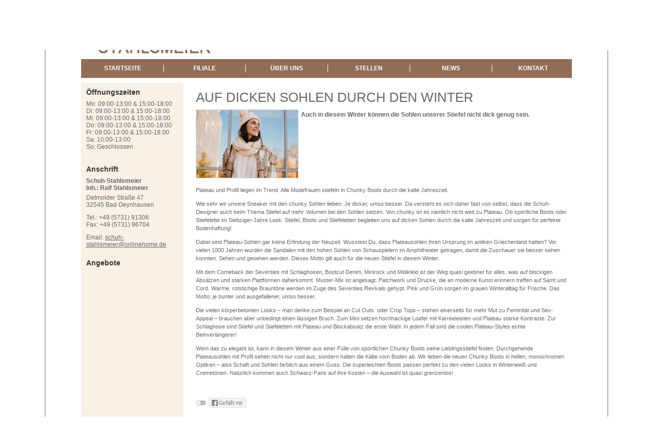

--- FILE ---
content_type: text/html; Charset=UTF-8
request_url: https://www.schuh-stahlsmeier.de/news.asp?frmNewID=1013
body_size: 10125
content:

<!DOCTYPE html PUBLIC "-//W3C//DTD XHTML 1.0 Transitional//EN" "http://www.w3.org/TR/xhtml1/DTD/xhtml1-transitional.dtd">
<html xmlns="http://www.w3.org/1999/xhtml">
<head>
<meta http-equiv="Content-Type" content="text/html; charset=utf-8" />

<title>Schuh-Stahlsmeier, 32545 Bad Oeynhausen</title>

<meta name="description" content="Schuh-Stahlsmeier - 32545 Bad Oeynhausen - " />

<meta name="keywords" content="Schuh-Stahlsmeier, 32545 Bad Oeynhausen, Allrounder by Mephisto, ara, Bergal, Bugatti, Caprice, Fidelio, FinnComfort, Gabor, Gabor comfort, Remonte, Rieker, rollingsoft by Gabor, Semler, Skechers, Solitaire, TT.BAGATT, Waldläufer, Westland, Accessoires, Badeschuhe, Ballerinas, Business Schuhe, Damen, Freizeitschuhe, Geldbörsen, Gürtel, Halbschuhe, Halbschuhe, Hausschuhe, Hausschuhe, Herren, Kleinaccessoires, Kopfbedeckungen, offene Schuhe, Outdoorschuhe, Pantoletten, Pumps, Sandaletten, Schnürschuhe, Schnürschuhe, Schuhzubehör, Schuhzubehör, Sneaker, Sneaker, Sportschuhe, Sportschuhe, Stiefel, Stiefel & Boots, Stiefeletten, Strumpfwaren, Taschen, Winterschuhe, Winterschuhe" />

<meta name="company" content="Schuh-Stahlsmeier, 32545 Bad Oeynhausen " />
<meta name="robots" content="index, follow" />
<meta name="language" content="Deutsch" />
<meta http-equiv="Content-Language" content="de" /> 
<meta name="audience" content="Alle" />
<meta name="distribution" content="global" />
<meta name="author" content="RIM Röttger Internet Marketing GmbH" />
<meta name="publisher" content="Schuh-Stahlsmeier, 32545 Bad Oeynhausen" />
<meta name="page-topic" content="" />

<link href="https://e-services.rim.de/include/templates/ANWR_Amitie_2012/styles.asp" rel="stylesheet" type="text/css" />
<link href="styles.css" rel="stylesheet" type="text/css" />
<script type="text/javascript" src="https://e-services.rim.de/include/jQuery/1.5.2/jquery.min.js"></script>
<!-- start DiaShow -->
<script type="text/javascript" src="https://e-services.rim.de/include/jQuery/NivoSlider/nivo.slider.min.js"></script>
<link href="https://e-services.rim.de/include/jQuery/NivoSlider/nivo-slider.css" rel="stylesheet" type="text/css" />
<link href="https://e-services.rim.de/include/templates/ANWR_Amitie_2012/nivo-slider-style.css" rel="stylesheet" type="text/css" />
<!-- end DiaShow -->
<!-- start ColorBox -->
<link media="screen" rel="stylesheet" type="text/css" href="https://e-services.rim.de/include/jQuery/ColorBox/colorbox.asp" />
<script type="text/javascript" src="https://e-services.rim.de/include/jQuery/ColorBox/jquery.colorbox-min.rim.js"></script>
<!-- end ColorBox -->
<!-- start Cycle -->
<script type="text/javascript" src="https://e-services.rim.de/include/jQuery/Cycle/jquery.cycle.all.js"></script>
<!-- end Cycle -->
<!-- start Tipsy -->
<script type="text/javascript" src="https://e-services.rim.de/include/jQuery/Tipsy/jquery.tipsy.min.js"></script>
<link rel="stylesheet" href="https://e-services.rim.de/include/jQuery/Tipsy/tipsy.css" type="text/css" />
<script type='text/javascript'>
  $(function() {
	$('.imgPayment').tipsy({fade: true, gravity: $.fn.tipsy.autoNS, opacity: 1.0});
  });
</script>
<!-- end Tipsy -->
<!-- start JQzoom -->
<script src="https://e-services.rim.de/include/jQuery/JQzoom/jquery.jqzoom-core-pack.js" type="text/javascript"></script>
<link rel="stylesheet" href="https://e-services.rim.de/include/jQuery/JQzoom/jquery.jqzoom.css" type="text/css" />
<!-- end JQzoom -->
<!-- start superfish ANWR 2011-->
<link rel='stylesheet' type='text/css' media='screen' href="superfish.css" />
<link rel='stylesheet' type='text/css' media='screen' href="superfish-vertical.css" />
<script type='text/javascript' src='https://e-services.rim.de/include/jQuery/superfish/superfish.js'></script>
<script type="text/javascript" src="https://e-services.rim.de/include/jQuery/superfish/hoverIntent.js"></script>
<script type='text/javascript' src='https://e-services.rim.de/include/jQuery/superfish/supersubs.js'></script>
<!-- end superfish ANWR 2011-->
</head>
<body>

<div class="middleLine"></div>
<div id="container">
<div class="topLine"></div>
<div class="topLogo">
	<a href="default.asp" class="logo"></a>
	<div class="socialnetwork">
			
	</div>
</div>
<div class="top">
    <div class="topNav">
       <ul class="menu">
       		<li><a href="default.asp">Startseite</a></li>
			<li class="line"></li>
            <li><a href="filiale.asp">Filiale</a></li>
            <li class="line"></li>
            <li><a href="wir.asp">&Uuml;ber uns</a></li>          
            <li class="line"></li>       
            <li><a href="jobs.asp">Stellen</a></li>
            <li class="line"></li>
            <li><a href="news.asp">News</a></li>
            <li class="line"></li>
            <li><a href="kontakt.asp">Kontakt</a></li>
        </ul>
        <script type='text/javascript'>
		$("ul.menu li").hover(
		  function () {
			$(this).next("li.line").css("background-color", "transparent");
			$(this).prev("li.line").css("background-color", "transparent");
		  }, 
		  function () {
			$(this).next("li.line").css("background-color", "#ffffff");
			$(this).prev("li.line").css("background-color", "#ffffff");
		  }
		);		
		</script>
    </div>

</div>
<div id="middle">
<div id="left">
  
        <div class="shopOpenhours">
	        <h2>&Ouml;ffnungszeiten</h2>
			
            <div>
				Mo: 09:00-13:00 & 15:00-18:00<br />Di: 09:00-13:00 & 15:00-18:00<br />Mi: 09:00-13:00 & 15:00-18:00<br />Do: 09:00-13:00 & 15:00-18:00<br />Fr: 09:00-13:00 & 15:00-18:00<br />Sa: 10:00-13:00<br />So: Geschlossen
            </div>
				
			<br>
			
        </div>

    <div class="shopAdress">     
	    <h2>Anschrift</h2>              
	    <h3>Schuh-Stahlsmeier
			<br/>Inh.: Ralf Stahlsmeier
	    
	    </h3>
        <p>Detmolder Straße 47<br />
  	    32545&nbsp;Bad Oeynhausen</p>
        
		
		<p>
			
				Tel.: +49 (5731) 91306<br />
			
				Fax: +49 (5731) 96704
		</p>
		
          <p>Email: <a href="mailto:schuh-stahlsmeier@onlinehome.de">schuh-stahlsmeier@onlinehome.de</a></p>
        
    </div>

  
<script type='text/javascript'>
    jQuery(document).ready(function(){
        $('ul.sf-menu').supersubs({
            minWidth:    12,   // minimum width of sub-menus in em units
            maxWidth:    27,   // maximum width of sub-menus in em units
            extraWidth:  2     // extra width can ensure lines don't sometimes turn over
                               // due to slight rounding differences and font-family
        }).superfish({
			delay:         800
		});  // call supersubs first, then superfish, so that subs are
                         // not display:none when measuring. Call before initialising
                         // containing tabs for same reason.
    }); 
</script>
<div class="shopCategories">     
	<h2>Angebote</h2>
</div>

<div class="clearer"></div>
</div>
<div id="content">
<!-- start content -->

<div id="cms" class="box">
		
<!-- cms -->
<div id=shopContent>
</div>
<script type="text/javascript">
<!--
$('a[rel="toggleMenu"]').click(function(e) {
	e.preventDefault();	
	el = $(this).attr('id')
	$('.'+el).toggle('slow', function() {
	});	
});
//-->
</script>
<!-- /cms -->


</div>
<div id="news" class="box">
	
<a id="newsTop" name="newsTop"></a>
<div class="shopNews">

    <div class="fullnewsBox">
        <h2>Auf dicken Sohlen durch den Winter</h2>
        <div class="news">
			<div style="margin-bottom:10px;">
				<a href="https://webservice.anwr.rim.de/getfile.aspx?newID=1013&amp;newWidth=500&amp;newHeight=500" rel="zoomBox1013" title="Auf dicken Sohlen durch den Winter">
					<img src="https://webservice.anwr.rim.de/getfile.aspx?newID=1013&amp;newWidth=200&amp;newHeight=200" class="newsImage" style="float:left;margin:0 5px 5px 0;border:1px solid #ccc;" border="0" alt="Auf dicken Sohlen durch den Winter" />
				</a>
				<span class="teaser">Auch in diesem Winter können die Sohlen unserer Stiefel nicht dick genug sein.</span>
				<div class="clearer"></div>
			</div>
            
				<!-- NewsText -->
                <span class="text"><p>Plateau und Profil liegen im Trend. Alle Modefrauen stiefeln in Chunky Boots durch die kalte Jahreszeit.</p>
<p>Wie sehr wir unsere Sneaker mit den chunky Sohlen lieben. Je dicker, umso besser. Da versteht es sich daher fast von selbst, dass die Schuh-Designer auch beim Thema Stiefel auf mehr Volumen bei den Sohlen setzen. Von chunky ist es n&auml;mlich nicht weit zu Plateau. Ob sportliche Boots oder Stiefelette im Siebziger-Jahre Look. Stiefel, Boots und Stiefeletten begleiten uns auf dicken Sohlen durch die kalte Jahreszeit und sorgen f&uuml;r perfekte Bodenhaftung!</p>
<p>Dabei sind Plateau-Sohlen gar keine Erfindung der Neuzeit. Wusstest Du, dass Plateausohlen ihren Ursprung im antiken Griechenland hatten? Vor vielen 1000 Jahren wurden die Sandalen mit den hohen Sohlen von Schauspielern im Amphitheater getragen, damit die Zuschauer sie besser sehen konnten. Sehen und gesehen werden. Dieses Motto gilt auch f&uuml;r die neuen Stiefel in diesem Winter.</p>
<p>Mit dem Comeback der Seventies mit Schlaghosen, Bootcut Denim, Minirock und Midikleid ist der Weg quasi geebnet f&uuml;r alles, was auf blockigen Abs&auml;tzen und starken Plattformen daherkommt. Muster-Mix ist angesagt: Patchwork und Drucke, die an moderne Kunst erinnern treffen auf Samt und Cord. Warme, rotstichige Braunt&ouml;ne werden im Zuge des Seventies Revivals gehypt. Pink und Gr&uuml;n sorgen im grauen Winteralltag f&uuml;r Frische. Das Motto: je bunter und ausgefallener, umso besser.</p>
<p>Die vielen k&ouml;rperbetonten Looks &ndash; man denke zum Beispiel an Cut Outs&nbsp; oder Crop Tops &ndash; stehen einerseits f&uuml;r mehr Mut zu Feminit&auml;t und Sex-Appeal &ndash; brauchen aber unbedingt einen l&auml;ssigen Bruch. Zum Mini setzen hochhackige Loafer mit Karr&eacute;eleisten und Plateau starke Kontraste. Zur Schlaghose sind Stiefel und Stiefeletten mit Plateau und Blockabsatz die erste Wahl. In jedem Fall sind die coolen Plateau-Styles echte Beinverl&auml;ngerer!</p>
<p>Wem das zu elegant ist, kann in diesem Winter aus einer F&uuml;lle von sportlichen Chunky Boots seine Lieblingsstiefel finden. Durchgehende Plateausohlen mit Profil sehen nicht nur cool aus, sondern halten die K&auml;lte vom Boden ab. Wir lieben die neuen Chunky Boots in hellen, monochromen Optiken &ndash; also Schaft und Sohlen farblich aus einem Guss. Die superleichten Boots passen perfekt zu den vielen Looks in Winterwei&szlig; und Cremet&ouml;nen. Nat&uuml;rlich kommen auch Schwarz-Fans auf ihre Kosten &ndash; die Auswahl ist quasi grenzenlos!</p></span>
				<!--/NewsText -->
            
            <div class="clearer"></div>
			<div class="fbilike">
				<div class="off">
					<div class="fblike_text">Erst wenn Sie hier klicken, wird der "Gef&auml;llt mir"-Button aktiv und Sie k&ouml;nnen Ihre Empfehlung an Facebook senden. Schon beim Aktivieren werden Daten an Dritte &uuml;bertragen.</div>
				</div>
				<div class="fblike_frame">
					<div class="fblike_off"></div>
				</div>
			</div>			
        </div>
    </div>
	<script type="text/javascript">
	<!--
	    $(document).ready(function () {
			// scrollt zum Anker			
			$('html,body').animate({scrollTop: $("a[name='newsTop']").offset().top-80},'slow');

	        $(document).find('.moreImage').each(function () {
	            $(this).find('img').load(function () {
	                var width = $(this).width();
	                $(this).parent().parent().width(width);
	            });
	        });	
	        $("a[rel='zoomBox1013']").colorbox({ transition: "fade" });
	        // Facebook
	        var fb_code_off = '<div class="fblike_off"></div>';
	        var fb_code_on = '<div class="fblike_on"><iframe scrolling="no" frameborder="0" style="border:none; overflow:hidden; width:230px; height:20px;" src="https://www.facebook.com/plugins/like.php?href=http://www.schuh-stahlsmeier.de/news.aspfrmNewID=1013&amp;layout=button_count&amp;show_faces=false&amp;width=130&amp;action=like&amp;font=verdana&amp;colorscheme=light&amp;height=21"></iframe></div>';

	        $(".fbilike .off, .fbilike .on").click(function () {
	            $(".off").toggleClass("on");
	        });
	        $(".fbilike .off").mouseover(function () {
	            $(".fblike_text").css("display", "inline-block");
	        });
	        $(".fbilike .off").mouseout(function () {
	            $(".fblike_text").css("display", "none");
	        });
	        $('.fbilike .off, .fbilike .on').toggle(function () {
	            $(".fblike_frame").html(fb_code_on);
	        }, function () {
	            $(".fblike_frame").html(fb_code_off);
	        });
	    });
	//-->
	</script>
    <h2>Alle News</h2>
		<div class="newsBox num1 set0 first">
			<a class="linkBox" href="news.asp?frmNewID=1495"></a>
    	    <h2><span class="gradient"></span>Männer – auf in den Sale!</h2>
            <div class="news">
        	    <img src="https://webservice.anwr.rim.de/getfile.aspx?newID=1495&amp;newWidth=100&amp;newHeight=100" class="newsImg" alt="Männer – auf in den Sale!" />
                <span class="teaser"></span>
                <a class="details" title="Zum Beitrag" href="news.asp?frmNewID=1495">mehr</a>            
                <div class="clearer"></div>
            </div>
        </div>
		
		<div class="newsBox num2 set0">
			<a class="linkBox" href="news.asp?frmNewID=1494"></a>
    	    <h2><span class="gradient"></span>Kleine Glücksmomente</h2>
            <div class="news">
        	    <img src="https://webservice.anwr.rim.de/getfile.aspx?newID=1494&amp;newWidth=100&amp;newHeight=100" class="newsImg" alt="Kleine Glücksmomente" />
                <span class="teaser"></span>
                <a class="details" title="Zum Beitrag" href="news.asp?frmNewID=1494">mehr</a>            
                <div class="clearer"></div>
            </div>
        </div>
		
		<div class="newsBox num3 set0">
			<a class="linkBox" href="news.asp?frmNewID=1486"></a>
    	    <h2><span class="gradient"></span>Warum jetzt alle in Langschaftstiefel investieren!</h2>
            <div class="news">
        	    <img src="https://webservice.anwr.rim.de/getfile.aspx?newID=1486&amp;newWidth=100&amp;newHeight=100" class="newsImg" alt="Warum jetzt alle in Langschaftstiefel investieren!" />
                <span class="teaser"></span>
                <a class="details" title="Zum Beitrag" href="news.asp?frmNewID=1486">mehr</a>            
                <div class="clearer"></div>
            </div>
        </div>
		
		<div class="newsBox num4 set0">
			<a class="linkBox" href="news.asp?frmNewID=1485"></a>
    	    <h2><span class="gradient"></span>Stiefeletten – ganz schön chic!</h2>
            <div class="news">
        	    <img src="https://webservice.anwr.rim.de/getfile.aspx?newID=1485&amp;newWidth=100&amp;newHeight=100" class="newsImg" alt="Stiefeletten – ganz schön chic!" />
                <span class="teaser"></span>
                <a class="details" title="Zum Beitrag" href="news.asp?frmNewID=1485">mehr</a>            
                <div class="clearer"></div>
            </div>
        </div>
		
		<div class="newsBox num5 set0">
			<a class="linkBox" href="news.asp?frmNewID=1470"></a>
    	    <h2><span class="gradient"></span>Winterfest </h2>
            <div class="news">
        	    <img src="https://webservice.anwr.rim.de/getfile.aspx?newID=1470&amp;newWidth=100&amp;newHeight=100" class="newsImg" alt="Winterfest " />
                <span class="teaser">was Mann jetzt braucht</span>
                <a class="details" title="Zum Beitrag" href="news.asp?frmNewID=1470">mehr</a>            
                <div class="clearer"></div>
            </div>
        </div>
		
		<div class="newsBox num6 set0">
			<a class="linkBox" href="news.asp?frmNewID=1469"></a>
    	    <h2><span class="gradient"></span>Teddy Time</h2>
            <div class="news">
        	    <img src="https://webservice.anwr.rim.de/getfile.aspx?newID=1469&amp;newWidth=100&amp;newHeight=100" class="newsImg" alt="Teddy Time" />
                <span class="teaser">Kuscheln mit Stil? Yes, please!</span>
                <a class="details" title="Zum Beitrag" href="news.asp?frmNewID=1469">mehr</a>            
                <div class="clearer"></div>
            </div>
        </div>
		
		<div class="newsBox num7 set0">
			<a class="linkBox" href="news.asp?frmNewID=1465"></a>
    	    <h2><span class="gradient"></span>Loafer & Bootsschuhe </h2>
            <div class="news">
        	    <img src="https://webservice.anwr.rim.de/getfile.aspx?newID=1465&amp;newWidth=100&amp;newHeight=100" class="newsImg" alt="Loafer & Bootsschuhe " />
                <span class="teaser">Preppy Power für Ihre Garderobe</span>
                <a class="details" title="Zum Beitrag" href="news.asp?frmNewID=1465">mehr</a>            
                <div class="clearer"></div>
            </div>
        </div>
		
		<div class="newsBox num8 set0">
			<a class="linkBox" href="news.asp?frmNewID=1464"></a>
    	    <h2><span class="gradient"></span>Animal Prints</h2>
            <div class="news">
        	    <img src="https://webservice.anwr.rim.de/getfile.aspx?newID=1464&amp;newWidth=100&amp;newHeight=100" class="newsImg" alt="Animal Prints" />
                <span class="teaser">Leo-Liebe und die Kuh macht Muh</span>
                <a class="details" title="Zum Beitrag" href="news.asp?frmNewID=1464">mehr</a>            
                <div class="clearer"></div>
            </div>
        </div>
		
		<div class="newsBox num9 set0">
			<a class="linkBox" href="news.asp?frmNewID=1460"></a>
    	    <h2><span class="gradient"></span>Rotwein und Schokolade </h2>
            <div class="news">
        	    <img src="https://webservice.anwr.rim.de/getfile.aspx?newID=1460&amp;newWidth=100&amp;newHeight=100" class="newsImg" alt="Rotwein und Schokolade " />
                <span class="teaser">welche Farben bringt der Herbst?</span>
                <a class="details" title="Zum Beitrag" href="news.asp?frmNewID=1460">mehr</a>            
                <div class="clearer"></div>
            </div>
        </div>
		
		<div class="newsBox num10 set0">
			<a class="linkBox" href="news.asp?frmNewID=1459"></a>
    	    <h2><span class="gradient"></span>Chelsea Boots </h2>
            <div class="news">
        	    <img src="https://webservice.anwr.rim.de/getfile.aspx?newID=1459&amp;newWidth=100&amp;newHeight=100" class="newsImg" alt="Chelsea Boots " />
                <span class="teaser">und warum Klassiker niemals aus der Mode gehen</span>
                <a class="details" title="Zum Beitrag" href="news.asp?frmNewID=1459">mehr</a>            
                <div class="clearer"></div>
            </div>
        </div>
		
		<div class="newsBox num11 set0">
			<a class="linkBox" href="news.asp?frmNewID=1458"></a>
    	    <h2><span class="gradient"></span>Lust auf Herbst! </h2>
            <div class="news">
        	    <img src="https://webservice.anwr.rim.de/getfile.aspx?newID=1458&amp;newWidth=100&amp;newHeight=100" class="newsImg" alt="Lust auf Herbst! " />
                <span class="teaser">Welcher Schuh passt zu den neuen Looks?</span>
                <a class="details" title="Zum Beitrag" href="news.asp?frmNewID=1458">mehr</a>            
                <div class="clearer"></div>
            </div>
        </div>
		
		<div class="newsBox num12 set0">
			<a class="linkBox" href="news.asp?frmNewID=1454"></a>
    	    <h2><span class="gradient"></span>Metallic Sneaker </h2>
            <div class="news">
        	    <img src="https://webservice.anwr.rim.de/getfile.aspx?newID=1454&amp;newWidth=100&amp;newHeight=100" class="newsImg" alt="Metallic Sneaker " />
                <span class="teaser">Lässig und bequem mit einem Hauch von Glamour</span>
                <a class="details" title="Zum Beitrag" href="news.asp?frmNewID=1454">mehr</a>            
                <div class="clearer"></div>
            </div>
        </div>
		
		<div class="newsBox num13 set0">
			<a class="linkBox" href="news.asp?frmNewID=1452"></a>
    	    <h2><span class="gradient"></span>Back to school</h2>
            <div class="news">
        	    <img src="https://webservice.anwr.rim.de/getfile.aspx?newID=1452&amp;newWidth=100&amp;newHeight=100" class="newsImg" alt="Back to school" />
                <span class="teaser">Mit stylishen Sneakern </span>
                <a class="details" title="Zum Beitrag" href="news.asp?frmNewID=1452">mehr</a>            
                <div class="clearer"></div>
            </div>
        </div>
		
		<div class="newsBox num14 set0">
			<a class="linkBox" href="news.asp?frmNewID=1442"></a>
    	    <h2><span class="gradient"></span>Endless Summer </h2>
            <div class="news">
        	    <img src="https://webservice.anwr.rim.de/getfile.aspx?newID=1442&amp;newWidth=100&amp;newHeight=100" class="newsImg" alt="Endless Summer " />
                <span class="teaser">heiße Tipps für den Sale</span>
                <a class="details" title="Zum Beitrag" href="news.asp?frmNewID=1442">mehr</a>            
                <div class="clearer"></div>
            </div>
        </div>
		
		<div class="newsBox num15 set0">
			<a class="linkBox" href="news.asp?frmNewID=1441"></a>
    	    <h2><span class="gradient"></span>Summer Feeling mit Crochet </h2>
            <div class="news">
        	    <img src="https://webservice.anwr.rim.de/getfile.aspx?newID=1441&amp;newWidth=100&amp;newHeight=100" class="newsImg" alt="Summer Feeling mit Crochet " />
                <span class="teaser"></span>
                <a class="details" title="Zum Beitrag" href="news.asp?frmNewID=1441">mehr</a>            
                <div class="clearer"></div>
            </div>
        </div>
		
		<div class="newsBox num16 set0">
			<a class="linkBox" href="news.asp?frmNewID=1440"></a>
    	    <h2><span class="gradient"></span>Natürlich schön </h2>
            <div class="news">
        	    <img src="https://webservice.anwr.rim.de/getfile.aspx?newID=1440&amp;newWidth=100&amp;newHeight=100" class="newsImg" alt="Natürlich schön " />
                <span class="teaser">wie du gut durch den Sommer kommst</span>
                <a class="details" title="Zum Beitrag" href="news.asp?frmNewID=1440">mehr</a>            
                <div class="clearer"></div>
            </div>
        </div>
		
		<div class="newsBox num17 set0">
			<a class="linkBox" href="news.asp?frmNewID=1439"></a>
    	    <h2><span class="gradient"></span>Light Blue </h2>
            <div class="news">
        	    <img src="https://webservice.anwr.rim.de/getfile.aspx?newID=1439&amp;newWidth=100&amp;newHeight=100" class="newsImg" alt="Light Blue " />
                <span class="teaser">Die Trendfarbe des Sommers</span>
                <a class="details" title="Zum Beitrag" href="news.asp?frmNewID=1439">mehr</a>            
                <div class="clearer"></div>
            </div>
        </div>
		
		<div class="newsBox num18 set0">
			<a class="linkBox" href="news.asp?frmNewID=1422"></a>
    	    <h2><span class="gradient"></span>Zitrusfarben</h2>
            <div class="news">
        	    <img src="https://webservice.anwr.rim.de/getfile.aspx?newID=1422&amp;newWidth=100&amp;newHeight=100" class="newsImg" alt="Zitrusfarben" />
                <span class="teaser">Für mehr Frische … (auch) am Fuß</span>
                <a class="details" title="Zum Beitrag" href="news.asp?frmNewID=1422">mehr</a>            
                <div class="clearer"></div>
            </div>
        </div>
		
		<div class="newsBox num19 set0">
			<a class="linkBox" href="news.asp?frmNewID=1421"></a>
    	    <h2><span class="gradient"></span>Comfy & Trendy</h2>
            <div class="news">
        	    <img src="https://webservice.anwr.rim.de/getfile.aspx?newID=1421&amp;newWidth=100&amp;newHeight=100" class="newsImg" alt="Comfy & Trendy" />
                <span class="teaser">Wie wir bequeme Pantoletten stylish kombinieren</span>
                <a class="details" title="Zum Beitrag" href="news.asp?frmNewID=1421">mehr</a>            
                <div class="clearer"></div>
            </div>
        </div>
		
		<div class="newsBox num20 set0">
			<a class="linkBox" href="news.asp?frmNewID=1420"></a>
    	    <h2><span class="gradient"></span>Sandalen – luftig, edel, gut!</h2>
            <div class="news">
        	    <img src="https://webservice.anwr.rim.de/getfile.aspx?newID=1420&amp;newWidth=100&amp;newHeight=100" class="newsImg" alt="Sandalen – luftig, edel, gut!" />
                <span class="teaser"></span>
                <a class="details" title="Zum Beitrag" href="news.asp?frmNewID=1420">mehr</a>            
                <div class="clearer"></div>
            </div>
        </div>
		
		<div class="newsBox num21 set0">
			<a class="linkBox" href="news.asp?frmNewID=1419"></a>
    	    <h2><span class="gradient"></span>Sanfte Weiblichkeit!</h2>
            <div class="news">
        	    <img src="https://webservice.anwr.rim.de/getfile.aspx?newID=1419&amp;newWidth=100&amp;newHeight=100" class="newsImg" alt="Sanfte Weiblichkeit!" />
                <span class="teaser">Perfekt gekleidet zum feierlichen Anlass!</span>
                <a class="details" title="Zum Beitrag" href="news.asp?frmNewID=1419">mehr</a>            
                <div class="clearer"></div>
            </div>
        </div>
		
		<div class="newsBox num22 set0">
			<a class="linkBox" href="news.asp?frmNewID=1418"></a>
    	    <h2><span class="gradient"></span>Leicht und lässig in den Frühling</h2>
            <div class="news">
        	    <img src="https://webservice.anwr.rim.de/getfile.aspx?newID=1418&amp;newWidth=100&amp;newHeight=100" class="newsImg" alt="Leicht und lässig in den Frühling" />
                <span class="teaser">Männer dürfen sich auf mehr als Sneaker freuen</span>
                <a class="details" title="Zum Beitrag" href="news.asp?frmNewID=1418">mehr</a>            
                <div class="clearer"></div>
            </div>
        </div>
		
		<div class="newsBox num23 set0">
			<a class="linkBox" href="news.asp?frmNewID=1405"></a>
    	    <h2><span class="gradient"></span>Neue Mode im Frühling</h2>
            <div class="news">
        	    <img src="https://webservice.anwr.rim.de/getfile.aspx?newID=1405&amp;newWidth=100&amp;newHeight=100" class="newsImg" alt="Neue Mode im Frühling" />
                <span class="teaser">Worauf wir uns jetzt freuen dürfen!</span>
                <a class="details" title="Zum Beitrag" href="news.asp?frmNewID=1405">mehr</a>            
                <div class="clearer"></div>
            </div>
        </div>
		
		<div class="newsBox num24 set0">
			<a class="linkBox" href="news.asp?frmNewID=1404"></a>
    	    <h2><span class="gradient"></span>Welche Sneaker jetzt in jeden Kleiderschrank gehören </h2>
            <div class="news">
        	    <img src="https://webservice.anwr.rim.de/getfile.aspx?newID=1404&amp;newWidth=100&amp;newHeight=100" class="newsImg" alt="Welche Sneaker jetzt in jeden Kleiderschrank gehören " />
                <span class="teaser"></span>
                <a class="details" title="Zum Beitrag" href="news.asp?frmNewID=1404">mehr</a>            
                <div class="clearer"></div>
            </div>
        </div>
		
		<div class="newsBox num25 set0 last">
			<a class="linkBox" href="news.asp?frmNewID=1395"></a>
    	    <h2><span class="gradient"></span>Pastelltöne gegen den Winterblues</h2>
            <div class="news">
        	    <img src="https://webservice.anwr.rim.de/getfile.aspx?newID=1395&amp;newWidth=100&amp;newHeight=100" class="newsImg" alt="Pastelltöne gegen den Winterblues" />
                <span class="teaser"></span>
                <a class="details" title="Zum Beitrag" href="news.asp?frmNewID=1395">mehr</a>            
                <div class="clearer"></div>
            </div>
        </div>
		<div class="clearer"></div>
</div>


</div>
    	</div>        
   	  <div class="clearer"></div>
    </div>
    <div id="footer">
            	
				<!-- Brand Logo -->
            	
    <div class="shopBrandLogo">
        
	    <script type="text/javascript">
		    $(document).ready(function () {
			    $('.slideshow.logos').cycle({
					timeout: 4000,
				    fx: 'blindY'
			    });
		    });
	    </script>   
            
	    <div class="logos slideshow">		
		    <!-- start Marken -->
			    <div class="logoset set1">
<span class="line first"></span>

			    <span class="bgLogo">  
				    <span class="brandlogo" style="background-image:url(https://webservice.anwr.rim.de/getfile.aspx?linID=4799&amp;newWidth=94&amp;newHeight=85&amp;typ=image);">
					    </span>
<span class="logoText"><span class="brandName">Allrounder by Mephisto</span></span>
</span>
<span class="line"></span>

			    <span class="bgLogo">  
				    <span class="brandlogo" style="background-image:url(https://webservice.anwr.rim.de/getfile.aspx?linID=2163&amp;newWidth=94&amp;newHeight=85&amp;typ=image);">
					    </span>
<span class="logoText"><span class="brandName">ara</span></span>
</span>
<span class="line"></span>

			    <span class="bgLogo">  
				    <span class="brandlogo" style="background-image:url(https://webservice.anwr.rim.de/getfile.aspx?linID=2415&amp;newWidth=94&amp;newHeight=85&amp;typ=image);">
					    </span>
<span class="logoText"><span class="brandName">Beck</span></span>
</span>
<span class="line"></span>

			    <span class="bgLogo">  
				    <span class="brandlogo" style="background-image:url(https://webservice.anwr.rim.de/getfile.aspx?linID=2428&amp;newWidth=94&amp;newHeight=85&amp;typ=image);">
					    </span>
<span class="logoText"><span class="brandName">Bergal</span></span>
</span>
<span class="line"></span>

			    <span class="bgLogo">  
				    <span class="brandlogo" style="background-image:url(https://webservice.anwr.rim.de/getfile.aspx?linID=2179&amp;newWidth=94&amp;newHeight=85&amp;typ=image);">
					    </span>
<span class="logoText"><span class="brandName">Bugatti</span></span>
</span>
<span class="line last"></span>
</div>
<div class="logoset set2">
<span class="line first"></span>

			    <span class="bgLogo">  
				    <span class="brandlogo" style="background-image:url(https://webservice.anwr.rim.de/getfile.aspx?linID=2525&amp;newWidth=94&amp;newHeight=85&amp;typ=image);">
					    </span>
<span class="logoText"><span class="brandName">Camano</span></span>
</span>
<span class="line"></span>

			    <span class="bgLogo">  
				    <span class="brandlogo" style="background-image:url(https://webservice.anwr.rim.de/getfile.aspx?linID=2532&amp;newWidth=94&amp;newHeight=85&amp;typ=image);">
					    </span>
<span class="logoText"><span class="brandName">Caprice</span></span>
</span>
<span class="line"></span>

			    <span class="bgLogo">  
				    <span class="brandlogo" style="background-image:url(https://webservice.anwr.rim.de/getfile.aspx?linID=2732&amp;newWidth=94&amp;newHeight=85&amp;typ=image);">
					    </span>
<span class="logoText"><span class="brandName">Fidelio</span></span>
</span>
<span class="line"></span>

			    <span class="bgLogo">  
				    <span class="brandlogo" style="background-image:url(https://webservice.anwr.rim.de/getfile.aspx?linID=2177&amp;newWidth=94&amp;newHeight=85&amp;typ=image);">
					    </span>
<span class="logoText"><span class="brandName">FinnComfort</span></span>
</span>
<span class="line"></span>

			    <span class="bgLogo">  
				    <span class="brandlogo" style="background-image:url(https://webservice.anwr.rim.de/getfile.aspx?linID=2754&amp;newWidth=94&amp;newHeight=85&amp;typ=image);">
					    </span>
<span class="logoText"><span class="brandName">Florett</span></span>
</span>
<span class="line last"></span>
</div>
<div class="logoset set3">
<span class="line first"></span>

			    <span class="bgLogo">  
				    <span class="brandlogo" style="background-image:url(https://webservice.anwr.rim.de/getfile.aspx?linID=2164&amp;newWidth=94&amp;newHeight=85&amp;typ=image);">
					    </span>
<span class="logoText"><span class="brandName">Gabor</span></span>
</span>
<span class="line"></span>

			    <span class="bgLogo">  
				    <span class="brandlogo" style="background-image:url(https://webservice.anwr.rim.de/getfile.aspx?linID=4778&amp;newWidth=94&amp;newHeight=85&amp;typ=image);">
					    </span>
<span class="logoText"><span class="brandName">Gabor comfort</span></span>
</span>
<span class="line"></span>

			    <span class="bgLogo">  
				    <span class="brandlogo" style="background-image:url(https://webservice.anwr.rim.de/getfile.aspx?linID=4151&amp;newWidth=94&amp;newHeight=85&amp;typ=image);">
					    </span>
<span class="logoText"><span class="brandName">Longo</span></span>
</span>
<span class="line"></span>

			    <span class="bgLogo">  
				    <span class="brandlogo" style="background-image:url(https://webservice.anwr.rim.de/getfile.aspx?linID=3389&amp;newWidth=94&amp;newHeight=85&amp;typ=image);">
					    </span>
<span class="logoText"><span class="brandName">Remonte</span></span>
</span>
<span class="line"></span>

			    <span class="bgLogo">  
				    <span class="brandlogo" style="background-image:url(https://webservice.anwr.rim.de/getfile.aspx?linID=2165&amp;newWidth=94&amp;newHeight=85&amp;typ=image);">
					    </span>
<span class="logoText"><span class="brandName">Rieker</span></span>
</span>
<span class="line last"></span>
</div>
<div class="logoset set4">
<span class="line first"></span>

			    <span class="bgLogo">  
				    <span class="brandlogo" style="background-image:url(https://webservice.anwr.rim.de/getfile.aspx?linID=4248&amp;newWidth=94&amp;newHeight=85&amp;typ=image);">
					    </span>
<span class="logoText"><span class="brandName">rollingsoft by Gabor</span></span>
</span>
<span class="line"></span>

			    <span class="bgLogo">  
				    <span class="brandlogo" style="background-image:url(https://webservice.anwr.rim.de/getfile.aspx?linID=2189&amp;newWidth=94&amp;newHeight=85&amp;typ=image);">
					    </span>
<span class="logoText"><span class="brandName">Romika</span></span>
</span>
<span class="line"></span>

			    <span class="bgLogo">  
				    <span class="brandlogo" style="background-image:url(https://webservice.anwr.rim.de/getfile.aspx?linID=3458&amp;newWidth=94&amp;newHeight=85&amp;typ=image);">
					    </span>
<span class="logoText"><span class="brandName">Semler</span></span>
</span>
<span class="line"></span>

			    <span class="bgLogo">  
				    <span class="brandlogo" style="background-image:url(https://webservice.anwr.rim.de/getfile.aspx?linID=1934&amp;newWidth=94&amp;newHeight=85&amp;typ=image);">
					    </span>
<span class="logoText"><span class="brandName">Skechers</span></span>
</span>
<span class="line"></span>

			    <span class="bgLogo">  
				    <span class="brandlogo" style="background-image:url(https://webservice.anwr.rim.de/getfile.aspx?linID=3078&amp;newWidth=94&amp;newHeight=85&amp;typ=image);">
					    </span>
<span class="logoText"><span class="brandName">Waldläufer</span></span>
</span>
<span class="line last"></span>
</div>
<div class="logoset set5">
<span class="line first"></span>

			    <span class="bgLogo">  
				    <span class="brandlogo" style="background-image:url(https://webservice.anwr.rim.de/getfile.aspx?linID=3672&amp;newWidth=94&amp;newHeight=85&amp;typ=image);">
					    </span>
<span class="logoText"><span class="brandName">Westland</span></span>
</span>

				    <span class="line last"></span>
			    </div>
		    <!-- end Marken -->		
	     </div>
     </div>

				<!--/Brand Logo -->
                
<div class="shopBrandName">
    <span class="name">Allrounder by Mephisto</span>
<span class="line">|</span>
<span class="name">ara</span>
<span class="line">|</span>
<span class="name">Beck</span>
<span class="line">|</span>
<span class="name">Bergal</span>
<span class="line">|</span>
<span class="name">Bugatti</span>
<span class="line">|</span>
<span class="name">Camano</span>
<span class="line">|</span>
<span class="name">Caprice</span>
<span class="line">|</span>
<span class="name">Fidelio</span>
<span class="line">|</span>
<span class="name">FinnComfort</span>
<span class="line">|</span>
<span class="name">Florett</span>
<span class="line">|</span>
<span class="name">Gabor</span>
<span class="line">|</span>
<span class="name">Gabor comfort</span>
<span class="line">|</span>
<span class="name">Gemini</span>
<span class="line">|</span>
<span class="name">Longo</span>
<span class="line">|</span>
<span class="name">Remonte</span>
<span class="line">|</span>
<span class="name">Rieker</span>
<span class="line">|</span>
<span class="name">rollingsoft by Gabor</span>
<span class="line">|</span>
<span class="name">Romika</span>
<span class="line">|</span>
<span class="name">Semler</span>
<span class="line">|</span>
<span class="name">Skechers</span>
<span class="line">|</span>
<span class="name">Solitaire</span>
<span class="line">|</span>
<span class="name">TT.BAGATT</span>
<span class="line">|</span>
<span class="name">Waldläufer</span>
<span class="line">|</span>
<span class="name">Westland</span>

</div>
	  		
      <div class="clearer"></div>
      <!-- marken end -->
      <!-- sitemap 1 start -->
      <div class="sitemap">
      	<div class="box">  
        	<ul class="info">
                <li>
                	<div><h1><a href="anfahrt.asp">Anfahrt</a></h1></div>
                </li>
                <li>
                	<div><h1><a href="impressum.asp">Impressum</a></h1></div>
                </li>
				<li>
                	<div><h1><a href="datenschutz.asp">Datenschutz</a></h1></div>
                </li>
			<li class="clearer"></li>	
            </ul>
        </div>
		<div class="box nav">
        	<ul>
                <li>
                	<div><h1><a href="wir.asp">&Uuml;ber uns</a></h1></div>
                </li>
                <li>
                	<div><h1><a href="filiale.asp">Filiale</a></h1></div>
                </li>
                <li>
               		<div><h1><a href="service.asp">Service</a></h1></div>
                </li>
                <li>
                	<div><h1><a href="news.asp">News</a></h1></div>
                </li>
                <li>
                	<div><h1><a href="kontakt.asp">Kontakt</a></h1></div>
                </li>
            </ul>
        </div>
        <div class="clearer"></div>
      </div>
      <!-- sitemap 1 end -->
      <!-- sitemap 2 start -->
      <div class="sitemap">      	
		<div class="box nav">
			<!-- ShopCategories -->
            <div class="shopCategories">

<ul class="level_0">
<li>
<div class="level0"><h1>Damen</h1></div>
<div class="level1"><span>Badeschuhe</span></div>
<div class="level1"><span>Ballerinas</span></div>
<div class="level1"><span>Halbschuhe</span></div>
<div class="level1"><span>Hausschuhe</span></div>
<div class="level1"><span>Pantoletten</span></div>
<div class="level1"><span>Pumps</span></div>
<div class="level1"><span>Sandaletten</span></div>
<div class="level1"><span>Schnürschuhe</span></div>
<div class="level1"><span>Sneaker</span></div>
<div class="level1"><span>Sportschuhe</span></div>
<div class="level1"><span>Stiefel</span></div>
<div class="level1"><span>Stiefeletten</span></div>
<div class="level1"><span>Winterschuhe</span></div>
<div class="level1"><span>Schuhzubehör</span></div>
</li>
<li>
<div class="level0"><h1>Herren</h1></div>
<div class="level1"><span>Business Schuhe</span></div>
<div class="level1"><span>Freizeitschuhe</span></div>
<div class="level1"><span>Halbschuhe</span></div>
<div class="level1"><span>Hausschuhe</span></div>
<div class="level1"><span>offene Schuhe</span></div>
<div class="level1"><span>Outdoorschuhe</span></div>
<div class="level1"><span>Schnürschuhe</span></div>
<div class="level1"><span>Sneaker</span></div>
<div class="level1"><span>Sportschuhe</span></div>
<div class="level1"><span>Stiefel & Boots</span></div>
<div class="level1"><span>Winterschuhe</span></div>
<div class="level1"><span>Schuhzubehör</span></div>
</li>
<li>
<div class="level0"><h1>Accessoires</h1></div>
<div class="level1"><span>Taschen</span></div>
<div class="level1"><span>Gürtel</span></div>
<div class="level1"><span>Strumpfwaren</span></div>
<div class="level1"><span>Kopfbedeckungen</span></div>
<div class="level1"><span>Kleinaccessoires</span></div>
<div class="level1"><span>Geldbörsen</span></div>

</li>

</ul>
</div>

        <script type="text/javascript">
    <!--
            $(window).load(function () {
                var maxHeight = Math.max.apply(null, $(".shopCategories li").map(function () {
                    return $(this).height();
                }).get());
                
                $(".shopCategories li").css('height', maxHeight);
            });
    -->
</script>

			<!--/ ShopCategories -->
        </div>
        <div class="clearer"></div>
      </div>
      <!-- sitemap 1 end -->
	   </div>
    </div>

<!-- Website Analyse --> 
<script type="text/javascript">
  var _paq = _paq || [];
  _paq.push(['trackPageView']);
    _paq.push(['enableLinkTracking']);
    _paq.push(['requireCookieConsent']);
  (function() {
    var u="https://piwik.rim.de/";
    _paq.push(['setTrackerUrl', u+'piwik.php']);
    _paq.push(['setSiteId', 166]);
    var d=document, g=d.createElement('script'), s=d.getElementsByTagName('script')[0];
    g.type='text/javascript'; g.async=true; g.defer=true; g.src=u+'piwik.js'; s.parentNode.insertBefore(g,s);
  })();
</script>
<noscript><p><img src="https://piwik.rim.de/piwik.php?idsite=166" style="border:0;" alt="" /></p></noscript>
<!-- End Website Analyse -->

</body>
</html>


--- FILE ---
content_type: text/css
request_url: https://e-services.rim.de/include/templates/ANWR_Amitie_2012/styles.asp
body_size: 8941
content:

.nosee { display:none }
html, body{
	margin: 0px;
	padding: 0px;
	font-family: Arial, Helvetica, sans-serif;
	font-size: 12px;
	height:100%;
	color:#666666;
}
img{
	border:0;
}
h1{
	margin: 2px 0 2px 0;
	font-size:24px;
	color:#666666;
}
h2{
	margin:0;
	margin-bottom: 16px;
	font-size: 26px;
	font-weight: normal;
	text-transform:uppercase;
	color:#666666;
	line-height:26px;
}
h3{
	margin: 0;
	margin-bottom: 5px;
	font-size: 12px;
	font-weight: bold;
}
a{
	color: #666666;

}
p{
	padding: 0;
	margin: 0;
	margin-bottom: 11px;
}
input, textarea {
	color:#666666;
	border:1px solid #ccc;
}
input.radio{
	border:0px;
}
input.button,
a.button{
	font-size:11px;
	text-decoration:none;
	padding: 5px 10px;
    display: inline;
    background: #777;
    border: none;
    color: #fff;
    text-shadow: 1px 1px #000;
}


#cms table.tblFormular .btnFalse,
#cms table.tblFormular .btnTrue{
	font-size:11px;
	text-decoration:none;
	padding: 5px 10px;
    display: inline;
    background: #ccc;
    border: none;
    color: #fff;
}
#cms table.tblFormular .btnTrue{
    background: #777;
	text-shadow: 1px 1px #000;
	cursor:pointer;
}

.floatLeft{
	float:left;
}
.floatRight{
	float:right;
}
.clearer{
	clear:both;
}
.uppercase{
	text-transform: uppercase;
}
#container{
	width:962px;
	margin:0 auto;
	z-index: 2;
	position: relative;
	padding: 15px 70px 0 70px;
	border-color: #343434;
	border: 1px solid;
	border-bottom: 0px;
}
/* top */
.topLine {
	height: 15px;
	width: 1102px;
	background-color: #916C57;
	position: absolute;
	top: 0px;
	left: 0px;
}
.topLogo {
	height: 100px;
}
.topLogo .logo{
	display: block;
	float: left;
	background-repeat: no-repeat;
	background-position: left;
}
.socialnetwork {
	width: 200px;
	display: block;
	float: right;
	margin-top: 60px;

}
.socialnetwork .paypal,
.socialnetwork .twitter,
.socialnetwork .googleplus,
.socialnetwork .facebook{
	width: 32px;
	height: 32px;
	display: block;
	background-image: url(https://e-services.rim.de/include/templates/ANWR_Amitie_2012/media/sprite_socialnetwork.png);
	background-repeat: no-repeat;
	margin-left: 2px;
	float: right;
}
.socialnetwork .paypal{background-position: 0 0;}
.socialnetwork .twitter{background-position: -39px 0;}
.socialnetwork .googleplus{background-position: -78px 0;}
.socialnetwork .facebook{background-position: -117px 0;}
/**/
.top{
	border: 1px solid #916C57;
	margin-bottom: 10px;
}
.topNav{
	background-color:#916C57;
	height: 35px;
	width: 960px;
	text-align: center;
	overflow:hidden;
}
.topNav ul.menu{
	width:970px;
}
.topNav ul{
	margin: 0 auto;
	list-style-type: none;
	line-height: 34px;
	padding: 0;
}
.topNav li{
	float: left;
	display: block;
	width: 160px;
}
.topNav li a  {
	display: block;
	color: #FFF;
	text-decoration: none;
	text-transform: uppercase;
	font-weight: bolder;

}
.topNav li a:hover{
	background-color: #F9F1E6;
	color: #916C57;
}
.topNav li.line{
	width: 1px;
	background-color: #FFF;
	height: 15px;
	padding: 0px;
	margin: 10px 0;
}
.topNav ul.menu ul {
	display: none;
	z-index: 99;
}
.topNav .menu ul li{
	float: none;
	text-align: left;
	background-color: #916C57;
	border-top:1px solid #916C57;
}
.topNav .menu ul li a{
	padding: 0 20px;
	text-transform: none;
}
.topNav ul.menu li:hover ul.sub {
	display: block;
	position: absolute;
}
/* top end */
.imageSlider{
	margin-top: 2px;

}
.shopOpenhours h2 {
	font-size:14px;
	font-weight:bold;
	margin-bottom:3px;
}
.shopOpenhours {
	color: #666666;
	margin-top: 5px;
	overflow-x: hidden;
	overflow-y: auto;
	width: 175px;
	padding-left: 25px;
	margin-bottom:5px;
}
/* ende top */
#middle{
	background-image: url(https://e-services.rim.de/include/templates/ANWR_Amitie_2012/media/bg_nav.png);
	background-repeat: repeat-y;
	margin-bottom: 10px;
	background-color: #FFF;
}
/* navigation left */
#left{
	width: 200px;
	float: left;
	min-height: 500px;
}
#left h2{
	text-transform: none;
	color:#343434;
	font-size: 14px;
	font-weight: bold;
}
#left .shopOpenhours{
	margin-bottom:10px;
	padding-left: 10px;
}
#left .shopAdress{
	padding-left: 10px;
}
#left .shopCategories{
	padding-left: 10px;
}
#left ul{
	margin: 0;
	padding: 0;
	list-style: none;
}
#left .shopOfferCategories li{
}
#left .shopOfferCategories > li span
{
	background-color: #ebe0d1;
}
#left .shopOfferCategories li a,
#left .shopOfferCategories li span
{
	display: block;
	line-height: 32px;
	height: 32px;
	padding-left: 25px;
	border-bottom-style: dashed;
	border-bottom-color: #343434;
	border-bottom-width: 1px;
	color: #343434;
	text-decoration: none;
	white-space:nowrap;
	overflow:hidden;
}
#left .shopOfferCategories li a:hover{
	background-color: #C9B6AB;
}

#left .shopOfferCategories a.sublevel_0, 
#left .shopOfferCategories a.sublevel_0:hover {
	font-size: 12px;
	font-weight: bold;
	background-color: #916C57;
	color: #FFF;
	height: 32px;
	line-height: 32px;
	margin: 0;
	padding-left: 25px;
	border-bottom:0px;
}
#left .shopOfferCategories a.sublevel_1{
	font-size: 12px;
	padding-left:25px;
}
#left .shopOfferCategories a.sublevel_2 {
	font-size: 12px;
	padding-left:35px;
}
/* superfish */
#left .shopOfferCategories .sf-sub-indicator {
    display: block;
    height: 11px;
    line-height: 11px;
	text-decoration: none;
	border-bottom:0px;
	padding-left: 0px;
	background-color:transparent;
}
#left .shopOfferCategories .sf-menu li li {
	background-color:#D8D8D8 !important;
}
/* Markensuche */
.shopOfferBrands {
}
.shopOfferBrands ul.brands{
position:relative;
}
.shopOfferBrands li.brandsHeaderName span#tabMarken{
	background-color:#F9F1E6;
	background-image: url(https://e-services.rim.de/include/templates/ANWR_Amitie_2012/media/lupe.png);
	background-repeat:no-repeat;
	background-position:176px center;
	cursor:pointer;
	display: block;
	line-height: 32px;
	height: 32px;
	padding-left: 25px;
	border-bottom-style: dashed;
	border-bottom-color: #343434;
	border-bottom-width: 1px;
	color: #343434;
	text-decoration: none;
}
.shopOfferBrands li.brandsHeader{
	text-align: right;
	width: 702px;
	font-size:12px;
	font-weight:bold;
	padding-top:5px;
}
.shopOfferBrands li.brandsHeaderName:hover ul{
	display:block;
}
.shopOfferBrands ul.brands ul{
	background-color: #F9F1E6;
    border: 1px solid #CCCCCC;
    box-shadow: 2px 2px 2px 0;    
    font-size: 10px;
    max-height: 290px;
    left: 200px;
    overflow: auto;
    position: absolute;
    top: -20px;
    width: 730px;
    z-index: 20; 
	display: none;
}
.shopOfferBrands ul.brands ul li.box{
	background-color: #FFFFFF;
	border: 1px solid #CCCCCC;
	border-radius: 3px 3px 3px 3px;
	box-shadow: 0 0 3px 0 inset;
	float: left;
	height: 52px;
	margin: 10px;
	overflow: hidden;
	padding: 4px 3px 3px;
	position: relative;
	text-align: center;
	width: 74px;
}
.shopOfferBrands ul.brands ul li.box:hover{
	-webkit-box-shadow: 0px 0px 3px 0px;
	box-shadow: 0px 0px 3px 0px; 
}
.shopOfferBrands ul.brands ul li.clearer{
	float:none;
	height:0px;
	width:0px;
	border:0;
	display:none;
}
.shopOfferBrands ul.brands li span.brandImage{
	height:20px;
	width:50px;
	margin:0 auto;
	display:block;
}
.shopOfferBrands ul.brands ul li a{
	display: block;
	height: 52px;
	text-decoration: none;
	width: 74px;
}
.shopOfferBrands .level_1 li.box span {
	background-color: #FFFFFF;
    border-bottom: 0 none;
    color: #343434;
    display: block;
    height: 12px;
	z-index:2;
    line-height: 12px;
    overflow: hidden;
    padding-left: 0;
    text-decoration: none;
    white-space: nowrap;
    width: 74px;
	
}
/* end navigation left */
#content{
	width: 752px;
	float: right;
	line-height: 20px;
}
#default .box,
#default .shopMovieTrailer #videoContainer,
#gutscheine .gutscheinBox.box,
#produkte .shopOffersbox .box
{
	border: 1px dashed #a0a6a9;
	margin-bottom: 10px;
	padding: 15px;
	background-color: #FFF;
}
#default .shopMovieTrailer #videoContainer {
    border: 1px solid #A0A6A9;
    padding: 0;
}
#cms .box,
#produkte .shopOfferList,
#produkt .shopOfferDetail,
#service .box,
#gutscheine .box,
#jobs .box,
#kontakt .box,
#anfahrt .box,
#impressum .box
{
	border-bottom: 0px;
	margin-bottom: 0px;
	padding: 15px;
	background-color: #FFF;
}
#cms .bottom,
#service .bottom,
#gutscheine .bottom,
#jobs .bottom,
#anfahrt .bottom,
#kontakt .bottom
{
	margin-top:25px;
	border-bottom: 1px solid #8c8c8c;
}
#cms .box.last .bottom,
#service .box.last .bottom,
#gutscheine .box.last .bottom,
#jobs .box.last .bottom,
#anfahrt .box.last .bottom,
#kontakt .box.last .bottom
{
	display:none;
}

#jobs .shopAdress{
    padding-left: 0;    
}

#cms .box.last .clearer
{
	border-bottom: 0px;
}
.shopAdress h2,
.shopOpenhours h2{
	font-size: 14px;
	font-weight:bold;
	margin-bottom:3px;
}
.shopAdress {
	color: #666666;
	margin-top: 5px;
	overflow-x: hidden;
	overflow-y: auto;
	width: 175px;
	padding-left: 25px;
	margin-bottom:5px;
}
#kontakt .shopAdress h2,
#kontakt .shopOpenhours h2,
#anfahrt .shopAdress h2,
#anfahrt .shopOpenhours h2
 {
     display:none;
}
#kontakt .shopAdress,
#kontakt .shopOpenhours,
#anfahrt .shopAdress,
#anfahrt .shopOpenhours,
#service .shopAdress,
#service .shopOpenhours
{
     padding-left: 0px;
}
/* default */

/* default cms */
#default .box.topOffer
{
	overflow: hidden;
	height:150px;
	margin-bottom:10px !important;
}
#default .box.content
{
	overflow: auto !important;
	height:206px;
}
#default .box h1 {
	margin: 0px !important;
	font-size: 14px;
	color: #666666;
}
#default #shopContent h2{
	font-size:16px;	
	margin-bottom:0px;
}
#default #shopContent .imgCms,
#default #shopContent .gallery,
#default #shopContent .cmsForm {
		display:none;
}
#default #shopContent .box {
		padding:0px;
		border:0px;
}
/* /default cms */

/* movie */
#default .shoMovies{
	padding:0px; 
	border: 1px solid #a0a6a9;
}
/* offer box */
#default .shopOfferList .categorie{
	display:none !important;
}
#default .shopOfferList .box{
	border: 0px;
	padding:0px;
	position: relative;
	height: 163px;
	width: 400px;
	background-color: #FFF;
	overflow: visible !important;
}

#default .shopOfferList .priceText,
#default .shopOfferList .priceOld,
#default .shopOfferList .priceEnd ,
#default .shopOfferList .brandlogo
{
	display:none;
}

#default .shopOfferList h2 {
	margin: 0px !important;
	color: #666666;
	margin: 2px 0 2px 0;
	font-size:14px;
	color:#666666;
	font-weight: bold;
	text-transform:uppercase;
	width: 229px;
	line-height: 18px;
}

#default .shopOfferList .text
{
	width: 228px;
	display: block;
	margin-bottom: 5px !important;
	border-bottom: 1px dashed #343434;
	padding-bottom: 10px;
	padding-top: 5px;
	line-height: 16px;
}
#default .shopOfferList  .img{
	height: 140px;
	width: 165px;
	position: absolute;
	left: 236px;
	top: 0px;
	border: 0px solid #ccc;
	display:table;
}
#default .shopOfferList .img a{
	height: 140px;
	width: 165px;
	display: table-cell;
	vertical-align:middle;
	text-align:center;
}
#default .shopOfferList div.price {
	height: 30px;
	line-height: 30px;
	color:#BE0B1D;
	display: inline-block;
	position: absolute;
	top: 117px;
	white-space: nowrap;
	left: 10px;
}
#default .shopOfferList .priceStart {
	background-repeat: no-repeat;
	padding-left: 10px;
	padding-right: 5px;
	display: block;
	float: left;
}
#default .shopOfferList .price span{
	height: 30px;
}
#default .shopOfferDetail .priceNew {
	font-weight: bold;
	white-space: nowrap;
	font-size: 14px;
}
#default .shopOfferList .details {
	display: block;
	border-bottom: 1px dashed #343434;
	padding-bottom: 10px;
	width: 229px;
	padding-top: 5px;
}
#default .shopOfferList .details a{
	color: #666666;
	text-decoration: none;
}
#default .shopOfferList .details a:hover{
	color: #343434;
	text-decoration: underline;
}
/* offer box end*/
#default .shopBanner img,
#default .shopDiashow,
#default .shopImages{
	border:1px solid #a0a6a9;
}
#default .shopBanner,
#default .shopDiashow,
#default .shopImages{
	margin-bottom:10px;
}
#default .shopImages,
#service .shopImages{
	width: 315px;
	height:236px;
	overflow:hidden;
}
#default .shopDiashow{
	width: 315px;
	height:238px;
	overflow:hidden;
}
#default .shopBanner.last{
	margin-bottom:0;
}
/* News */
#default .box.news{
	margin-bottom:0px;
}
#default .shopNews > h2{
	display:none;
}
#default .shopNews,
#news .shopNews{
	width:806px;
}
#default .shopNews .newsBox,
#news .shopNews .newsBox{
	margin-bottom:10px;
	float:left;
	width:232px;
	height:140px;
	margin-right:5px;
	padding:5px;
	position: relative;
	background-color: #F9F1E6;
	overflow:hidden;
}
#default .shopNews .newsBox{
	width:227px;
}
#default .shopNews .newsListLink{
	text-align:right;
	width:720px;
}
#default .shopNews .newsListLink a{
	background-color:#E5E5E5;
	border:1px solid;
	text-decoration:none;
	border-color: #999;
	display:inline-block;
	font-size:11px;
}
#default .shopNews .newsListLink a:hover{
	background-color:#F2F2F2;
}
#default .shopNews .newsListLink a span{
	border:1px solid #fff;
	display:inline-block;
	padding:0px 5px;
}
#default .shopNews .newsBox a.linkBox,
#news .shopNews .newsBox a.linkBox{
	display:block;	
    position: absolute;
    width: 232px;
	height: 140px;
}
#default .shopNews .newsBox h2,
#news .shopNews .newsBox h2{
	display:block;
	font-size: 11px;
    font-weight: bold;
    height: 17px;
    line-height: 16px;
    margin-bottom: 5px;
    overflow: hidden;
    text-transform: none;
}
#default .shopNews .news,
#news .shopNews .news{
	margin-top:-5px;
}
#default .shopNews img.newsImg,
#news .shopNews img.newsImg{
	float:left;
	margin:5px 5px 5px 0;
	height: auto;
	width:80px;
}
#default .shopNews .teaser,
#news .shopNews .teaser{
	padding-bottom:20px;
}
#default .shopNews a.details,
#news .shopNews a.details{
	font-size:11px;
	position:absolute;
	bottom:4px;
	right:8px;
}
#news{
	width:750px;
	overflow:hidden;
	margin-bottom:0 !important;
}
#news.box{
	padding: 15px !important;
}
#news .shopNews .fullnewsBox{
	width:727px;
	margin-bottom:20px;
	border-bottom: 1px solid #8C8C8C;
	padding-bottom:30px;
	margin-bottom:30px;
}
#news .shopNews .fullnewsBox h2{
	color: #666666;
    font-size: 26px;
    font-weight: normal;
    line-height: 26px;
    margin: 0 0 16px;
    text-transform: uppercase;
}
#news .shopNews .fullnewsBox .teaser{
	font-weight:bold;
	display:block;
}
#news .shopNews .fullnewsBox img.newsImg{
	float:left;
	margin:0 5px 5px 0;
	height: auto;
	width:215px;
}
#news .shopNews .fullnewsBox span.text{
	line-height:16px;
	font-size:11px;
	height:98px;
	overflow:hidden;
}
#news .shopNews .fullnewsBox .fbilike {
	height: 20px;
	position:relative;
	margin-top:30px;
}
#news .shopNews .fullnewsBox .fbilike .fblike_text{
	top:-60px;
	left:0;
	position:absolute;
	font-size:10px;
	width:280px;
	border:1px solid red;
	padding:5px;
	background-color:#fff;
	display:none;
	line-height:11px;
}
#news .shopNews .fullnewsBox .fbilike .off.on .fblike_text  {
	display:none !important;
}
#news .shopNews .fullnewsBox .fbilike .off,
#news .shopNews .fullnewsBox .fbilike .on{
	background-image: url(https://e-services.rim.de/include/templates/ANWR_Amitie_2012/media/fbilike.png);
	width: 20px;
	height: 10px;
	background-repeat: no-repeat;
	cursor:pointer;
	float:left;
	margin:5px 5px 0 0;
}
#news .shopNews .fullnewsBox .fbilike .on {
	background-position:0px -11px;
}
#news .shopNews .fullnewsBox .fblike_frame{
	float:left;
}
#news .shopNews .fullnewsBox .fbilike .fblike_off {
	background: url(https://e-services.rim.de/include/templates/ANWR_Amitie_2012/media/fbilike.png) right -1px;
	width: 74px;
	height: 20px;
	background-repeat: no-repeat;
}
#news .shopNews .newsListLink{
	display:none;
}
/* service */
#service h1{
	font-size: 26px;
    font-weight: normal;
    margin: 0 0 10px;
    text-transform: uppercase;
}
.shopOfferList .brandlogo,
.shopOfferList .brandlogo{
	display:none;
}
/* produkte */
#produkte .shopOfferList{
	width:752px;
	overflow:hidden;
}
#produkte .shopOfferList .box{
	padding: 10px;
	height: 180px;
	background-color: #FFFFFF;
    border: 1px dashed #A0A6A9;
	float: left;
    margin-bottom: 5px !important;
    margin-left: 0;
    margin-right: 5px;
    margin-top: 0;
    position: relative;
    width: 344px;
}
#produkte .shopOfferList .box h2{
	font-size: 18px;
	margin-bottom:2px;
	width: 230px;
}
#produkte .shopOfferList .box h2 a
{
	color:#666;
	text-decoration:none;
}
#produkte .shopOfferList .box h2 a:hover
{
	text-decoration:underline;
}
#produkte .shopOfferList .brandlogo
{
	display:none;
}
#produkte .shopOfferList .img{
	position:absolute;
	top: 10px;
	left: 255px;
	height: 100px;
	width: 100px;
	display:table;
}
#produkte .shopOfferList .img a{
	display:table-cell;
	height: 100px;
	width: 100px;
	vertical-align:middle;
	text-align:center;
}
#produkte .shopOfferList .text{
	width: 230px;
	border-bottom: 1px dashed #343434;
    display: block;
    margin-bottom: 5px !important;
    padding-bottom: 10px;
}
#produkte .shopOfferList .details {
	border-bottom: 1px dashed #343434;
    display: block;
    padding-bottom: 10px;
    padding-top: 5px;
    width: 229px;
}
#produkte .shopOfferList .details a {
	text-decoration: none;
}
#produkte .shopOfferList .details a:hover {
	text-decoration: underline;
}
#produkte .shopOfferList div.price{
	bottom: 2px;
	right: 13px;
	color:#BE0B1D;
    display: inline-block;
    height: 30px;
    left: 10px;
    line-height: 30px;
    position: absolute;
    white-space: nowrap;
}
#produkte .shopOfferList .priceText,
#produkte .shopOfferList .priceOld
{
	display:none;
}
#produkte .shopOfferList .priceNew {
    font-size: 14px;
    font-weight: bold;
    white-space: nowrap;
}
/* produkte ende */
/* produkt start  */
#produkt .box{
	position: relative;
}
#produkt .brandlogo
{
	display:none;
}
#produkt .img{
	float:left;
	width:300px;
	height:300px;
	margin:0 10px 10px 0;
}
#produkt .large.az-large{
	border:1px solid #ccc;
	z-index:99;
	background-color:#fff;
}
#produkt .text{
	width:360px;
	float: left;
	margin-left: 25px;
	margin-bottom: 95px;
}
#produkt .teaser{
	width:390px;
	float: left;
	margin-left: 20px;
	margin-bottom:10px;
}
#produkt div.price {
	display:block;
	position: absolute;
	min-width: 90px;
	min-height: 75px;
	right: 10px;
	bottom: 10px;
	white-space: nowrap;
	color:#000;
}
#produkt .priceText{
	position: absolute;
	left: 0px;
	bottom: 34px;
}
#produkt .priceOld {
	display: block;
}
#produkt .priceOld span{
	float: left;
}
#produkt .priceOld .priceInfo{
	margin-right: 1px;
}
#produkt .priceOld .price{
	margin-right: 3px;
	background-image: url(https://e-services.rim.de/include/templates/ANWR_Amitie_2012/media/price_slash.png);
	background-repeat: no-repeat;
	background-size:100% 20px;
}
#produkt .priceStart {
	display: block;
	text-align: right;
	color:#BE0B1D;
}
#produkt .priceNew {
	font-weight: bold;
	font-size: 25px;
	position: absolute;
	top: 44px;
	right: 10px;
}
#produkt .priceNew .priceInfo{
	font-weight: normal;
	margin-right: 0px;
	font-size: 0.6em;
}
#produkt .priceNew .cent{
	font-size: 0.6em;
	position: absolute;
	bottom: 11px;
	right: 19px;
}
#produkt .priceNew .currency{
	font-weight: normal;	
	margin-right: 3px;
	min-width:17px;
	display:inline-block;
	margin-left: 3px;
	font-size: 0.4em;
}
/* JQuery Tabs */
#produkt #tabInfo{
	width:736px;
}
#produkt ul.tabs {
	margin: 0;
	padding: 0;
	float: left;
	list-style: none;
	height: 23px; /*--Set height of tabs--*/
	border-bottom: 1px solid;
	border-left: 1px solid;
	width: 100%;
	border-bottom-color: #999;
	border-left-color: #999;
}
#produkt ul.tabs li {
	float: left;
	margin: 0;
	padding: 0;
	height: 22px; /*--Subtract 1px from the height of the unordered list--*/
	line-height: 22px; /*--Vertically aligns the text within the tab--*/
	border: 1px solid;
	border-left: none;
	margin-bottom: -1px; /*--Pull the list item down 1px--*/
	overflow: hidden;
	position: relative;
	background-color: #e0e0e0;
	border-color: #999;
}
#produkt ul.tabs li a {
	text-decoration: none;
	color: #000;
	display: block;
	font-size: 11px;
	padding: 0 10px;
	border: 1px solid; /*--Gives the bevel look with a 1px white border inside the list item--*/
	outline: none;
	border-color: #fff;
}
#produkt ul.tabs li a:hover {
	background: #ccc;
}
html #produkt ul.tabs li.active, 
html #produkt ul.tabs li.active a:hover  { /*--Makes sure that the active tab does not listen to the hover properties--*/
	background: #fff;
	border-bottom: 1px solid; /*--Makes the active tab look like it's connected with its content--*/
	border-bottom-color: #fff;
}
/* Tab Container */
#produkt .tab_container {
	border: 1px solid;
	border-top: none;
	overflow: hidden;
	clear: both;
	float: left;
	width:715px;
	padding:10px;
	background: #fff;
	border-color: #999;
}
#produkt .tabBox tr.set2{
	background-color:#D9D9D9;
}
#produkt .tabBox td.specName{
	padding-right:20px;
	border-right:1px solid silver;
}
#produkt .tabBox td.spec{
	padding-left:5px;
}
/*/ JQuery Tabs */
/* produkt ende */
/* cms */
#cms h2 {
}
#cms .teaser {
	font-size:12px;
	font-style:normal;
	font-weight:700;
	text-transform:uppercase;
	margin-top:-10px;
	margin-bottom:5px;
	color:#666666;
}
#cms .imgCms {
	background-color:#E9E9E9;
	display:inline;
	border:1px solid #A0A6A9;
	float:left;
	margin:0 10px 10px 0
}
#cms .imgCms span {
	display:block;
	font-size:10px;
	padding:3px;
}
#cms .imgCms.imgPos1 {
	float:left;
	margin:0 10px 10px 0;
}
#cms .imgCms.imgPos0 {
	float:right;
	margin:0 0 10px 10px;
}
#cms .gallery .image{
	float:left;
	border:1px solid #A0A6A9;
	margin:0 5px 15px 0;
}
#cms .cmsForm{
	margin-top:20px;
}
#cms table.tblFormular td{
	padding-bottom:5px;
}
#shopContent .textBlock ul {
    list-style-position: inside;
}
/* Gutscheine */
#gutscheine  {
	overflow:hidden;
	width:758px;
}
#gutscheine .shopCoupon {
	overflow:hidden;
	width:822px;
}
#gutscheine .shopCoupon .box{
	margin: 0 5px 5px 0;
	margin-bottom:5px !important;
	position:relative;
	width: 334px;
	height: 164px;
	float: left;	
	background-color: #FFFFFF;
    border: 1px dashed #A0A6A9;
}

#gutscheine .shopCoupon .amount {
	color:#916C57;
	display:block;
	font-size:26px;
	font-weight:700;
	padding-top:3px;
	white-space:nowrap;
	margin:0 0 10px 0;
}
#gutscheine .shopCoupon .print {
    background-image: url("https://e-services.rim.de/include/templates/ANWR_Amitie_2012/media/print_coupon.png");
    bottom: 11px;
    display: inline-block;
    height: 42px;
    position: absolute;
    right: 11px;
    width: 195px;
	text-align:center;
	line-height:42px;
}
#gutscheine .shopCoupon .print a {
	color: #666666;
	display: block;
	height: 42px;
	width: 192px;
	text-decoration:none;
	font-weight:bold;
}
#gutscheine .shopCoupon .print a:hover {
	text-decoration:underline;
}
#gutscheine .shopCoupon .text {
	font-size:14px;
	padding-top:3px;
	white-space:nowrap;
	margin:0;
}
/* ShopMovies */
#movies .shopMovies{
	width:745px;
}
#movies .box{
	background-color: #FFFFFF;
    border-bottom: 0 none;
    margin-bottom: 0;
    padding: 15px;
}
#movies h2{
	color: #666666;
    font-size: 26px;
    font-weight: normal;
    line-height: 26px;
    margin: 0 0 16px;
    text-transform: uppercase;
}
#movies .movieTitle{
	font-size:18px;
	text-transform:uppercase;
	overflow:hidden;
	height:21px;
	padding:0 2px;
	margin-bottom:10px;
}
#movies .movie {
	margin-bottom:20px;
}
#movies .movies .movieBox {
	background-color: #FFFFFF;
    border: 1px dashed #A0A6A9;
    float: left;
    height:110px;
	width:238px;
    margin-bottom: 5px !important;
    margin-left: 0;
    margin-right: 5px;
    margin-top: 0;
    padding: 1px;
	position:relative;
}
#movies .movies .movieBox a.movieLink {
    height:110px;
	width:238px;
	position:absolute;
	display:block;
}
#movies .movies .movTitle {
	text-transform:uppercase;
	overflow:hidden;
	height:21px;
	padding:0 2px;
}
#movies .movies .movImg {
	text-align: center;
}
/*/ShopMovies */
/* Logos */
.shopBrandLogo .bgLogo,
.shopBrandLogo .brandlogo,
.shopBrandLogo .logoText,
.shopBrandLogo .brandlogo a
   {	
	display: block;
	width: 176px;
	height: 90px;
}
.shopBrandLogo .brandlogo   {
	background-repeat: no-repeat;
	background-position: center;
	overflow: hidden;
	position: absolute;
}
.shopBrandLogo .brandlogo a:hover {
	background-color: #333333;
	margin: 1px 0;
	height: 88px;
	opacity: 0.1;		/* modern browser */
	-moz-opacity: 0.1;	/* older Mozilla browser */
	-ms-filter:"progid:DXImageTransform.Microsoft.Alpha(Opacity=50)"; /* IE8 in Standard Compliant Mode */
	filter:alpha(opacity=10); /* IE5.x -7.0 */
}
.shopBrandLogo .bgLogo, 
.shopBrandLogo .line
{
	color: #FFF;
	display: inline-block;
}
/* non default */
.shopBrandLogo .bgLogo   {
	background-color:#FFF;
	float:left;
	position:relative;
}

.shopBrandLogo .bgLogo:hover .logoText{
	display: block;

}
.shopBrandLogo .logoText{
	background-color:#f5f5f5;
	color:#333;
	padding:5px;
	position:absolute;
	top:1px;
	left:1px;
	display:none;
	font-size: 11px;
	opacity: 0.9;
	z-index: 999;
	border: 1px solid #a0a6a9;
	-webkit-border-radius: 3px;
	-moz-border-radius: 3px;
	border-radius: 3px;
	-moz-box-shadow:    3px 3px 3px 3px #ccc;
	-webkit-box-shadow: 3px 3px 3px 3px #ccc;
	box-shadow:         3px 3px 3px 3px #ccc;
	line-height: 12px;
}
.shopBrandLogo .logoText a{
	margin-bottom: 3px;
	display: inline-block;
}
.shopBrandLogo .logoText span{
	display: block;
}
.shopBrandLogo .line.last{
	display: block;
	clear: both;
}

.shopPayment {
    overflow: hidden;
	width: 760px;
	padding-left:2px;
}
.shopPayment img
{
	margin-bottom: 10px;
	margin-right: 20px;
}
.shopService    {
    width: 805px;
	padding-top:5px;
	overflow: hidden;
}
.shopService .symbolService   {
	background-color:#FFF;
	float:left;
	position:relative;
	display: block;
    height: 85px;
    width: 190px;
	margin-bottom: 10px;
    margin-right: 0px;
	text-align:center;
}
.shopService .symbolService img {
    margin-bottom: 0px;
    margin-right: 0px;
}

.shopService .symbolService:hover .serviceText{
	display: block;

}
.shopService .serviceText{
	background-color:#f5f5f5;
	color:#333;
	padding:5px;
	position:absolute;
	top:-5px;
	left:1px;
	text-align:left;
	display:none;
	font-size: 11px;
	opacity: 0.9;
	z-index: 999;
	width: 190px;
	min-height: 85px;
	border: 1px solid #a0a6a9;
	-webkit-border-radius: 3px;
	-moz-border-radius: 3px;
	border-radius: 3px;
	-moz-box-shadow:    3px 3px 3px 3px #ccc;
	-webkit-box-shadow: 3px 3px 3px 3px #ccc;
	box-shadow:         3px 3px 3px 3px #ccc;
	line-height: 12px;
}
.shopService .serviceText a{
	margin-bottom: 3px;
	display: inline-block;
}
.shopService .serviceText span{
	display: block;
}
.shopService .description{
 list-style-type:none;
 color:#666;
}
/* logos ende */
.shopCategories .level1
{
    font-size: 12px;
    margin-top: 13px;    
}
.shopCategories .level2
{
    font-size: 11px; 
}
/* FOOTER*/
#footer{
	background-color: #EACAA5;
	padding: 20px;
	margin-bottom: 0px;
}
#footer .shopBrandLogo{
	margin-bottom: 0px;
	overflow: hidden;
	width: 919px;
	padding-left:2px;
}
#footer .shopBrandLogo .line.last,
#footer .shopBrandLogo .line.first,
#footer .shopBrandLogo .logoText
{
	display: none;
}
#footer .shopBrandLogo .logos, 
#footer .shopBrandLogo .logoset{
	margin: 0 0 20px 0;
	padding: 0;
	height: 90px;
	background-color: #FFF;
	border: 1px solid;
	border-color: #9F9FA2;
	text-align: center;
	white-space: nowrap;
	width: 917px;
	overflow: hidden;
}
#footer .shopBrandLogo .logoset{
	border: 0px
}
#footer .shopBrandLogo .line{
	background-color: #9F9FA2;
	width: 1px;
	height: 60px;
	margin-bottom: 15px;
}
#footer .shopBrandLogo .bgLogo{
	float: none;
}
#footer .shopBrandName  {
	text-align: center;
	top: 120px;
	width:920px;
}
#footer .shopBrandName  .line {
	margin:0px 3px;
}
#footer .shopBrandName  span, 
#footer .shopBrandName a{
	color: #4F545B;
	text-decoration: none;

} 
#footer .shopBrandName span.name{
	display: inline-block;
}
#footer .shopBrandName a:hover{
	text-decoration: underline;
}
/*Sitemap*/
#footer .sitemap{
	color: #4F545B;
	background-image: url(https://e-services.rim.de/include/templates/ANWR_Amitie_2012/media/bg_sitemap.png);
	background-repeat: repeat-y;
	margin-top: 25px;
	overflow: hidden;
}
#footer .sitemap .box{
	float: left;
}
#footer .sitemap .box.nav{
	float:right;
	width:775px;
}
#footer .sitemap h1{
	font-size: 12px;
	font-weight: bold;
	margin: 0 0 5px 0;
	color:#4F545B;
	text-transform: uppercase;
}
#footer .sitemap .box ul.info li{
	float: none;
	text-align: right;
	width: 100px;
}
#footer .sitemap .box ul{
	margin: 0;
	list-style: none;
	padding: 0;
}
#footer .sitemap .box li{
	float: left;
	width: 155px;
}
#footer .sitemap .box a{
	display: inline-block;
	color: #4F545B;
	text-decoration: none;
}
#footer .sitemap .box .linkToOffers a{
	text-decoration: underline;
}
#footer .sitemap .box .linkToOffers a:hover{
	text-decoration: none;
}
#footer .sitemap .box a:hover{
	text-decoration: underline;
}
/* fotter ende */
/* CSS Loader */
#iFrameLoader {
	text-align:center;
	margin-top:20px;
}
#cssLoader{
	position:relative;
	width:92px;
	height:11px;
	margin: 0 auto;
}
.cssLoader{
	position:absolute;
	top:0;
	background-color:#916c57;
	width:12px;
	height:12px;
	-moz-animation-name:bounce_cssLoader;
	-moz-animation-duration:1.5s;
	-moz-animation-iteration-count:infinite;
	-moz-animation-direction:linear;
	-moz-transform:scale(.3);
	-moz-border-radius:8px;
	-webkit-animation-name:bounce_cssLoader;
	-webkit-animation-duration:1.5s;
	-webkit-animation-iteration-count:infinite;
	-webkit-animation-direction:linear;
	-webkit-transform:scale(.3);
	-webkit-border-radius:8px;
	-ms-animation-name:bounce_cssLoader;
	-ms-animation-duration:1.5s;
	-ms-animation-iteration-count:infinite;
	-ms-animation-direction:linear;
	-ms-transform:scale(.3);
	-ms-border-radius:8px;
	-o-animation-name:bounce_cssLoader;
	-o-animation-duration:1.5s;
	-o-animation-iteration-count:infinite;
	-o-animation-direction:linear;
	-o-transform:scale(.3);
	-o-border-radius:8px;
	animation-name:bounce_cssLoader;
	animation-duration:1.5s;
	animation-iteration-count:infinite;
	animation-direction:linear;
	transform:scale(.3);
	border-radius:8px;
}
#cssLoader_1{
	left:0;
	-moz-animation-delay:0.6s;
	-webkit-animation-delay:0.6s;
	-ms-animation-delay:0.6s;
	-o-animation-delay:0.6s;
	animation-delay:0.6s;
}
#cssLoader_2{
	left:12px;
	-moz-animation-delay:0.75s;
	-webkit-animation-delay:0.75s;
	-ms-animation-delay:0.75s;
	-o-animation-delay:0.75s;
	animation-delay:0.75s;
}
#cssLoader_3{
	left:23px;
	-moz-animation-delay:0.9s;
	-webkit-animation-delay:0.9s;
	-ms-animation-delay:0.9s;
	-o-animation-delay:0.9s;
	animation-delay:0.9s;
}
#cssLoader_4{
	left:35px;
	-moz-animation-delay:1.05s;
	-webkit-animation-delay:1.05s;
	-ms-animation-delay:1.05s;
	-o-animation-delay:1.05s;
	animation-delay:1.05s;
}
#cssLoader_5{
	left:46px;
	-moz-animation-delay:1.2s;
	-webkit-animation-delay:1.2s;
	-ms-animation-delay:1.2s;
	-o-animation-delay:1.2s;
	animation-delay:1.2s;
}
#cssLoader_6{
	left:58px;
	-moz-animation-delay:1.35s;
	-webkit-animation-delay:1.35s;
	-ms-animation-delay:1.35s;
	-o-animation-delay:1.35s;
	animation-delay:1.35s;
}
#cssLoader_7{
	left:69px;
	-moz-animation-delay:1.5s;
	-webkit-animation-delay:1.5s;
	-ms-animation-delay:1.5s;
	-o-animation-delay:1.5s;
	animation-delay:1.5s;
}
#cssLoader_8{
	left:81px;
	-moz-animation-delay:1.65s;
	-webkit-animation-delay:1.65s;
	-ms-animation-delay:1.65s;
	-o-animation-delay:1.65s;
	animation-delay:1.65s;
}
@-moz-keyframes bounce_cssLoader{
	0%{
		-moz-transform:scale(1);
		background-color:#916c57;
	}
	100%{
		-moz-transform:scale(.3);
		background-color:#FFFFFF;
	}

}
@-webkit-keyframes bounce_cssLoader{
	0%{
		-webkit-transform:scale(1);
		background-color:#916c57;
	}
	100%{
		-webkit-transform:scale(.3);
		background-color:#FFFFFF;
	}
}
@-ms-keyframes bounce_cssLoader{
	0%{
		-ms-transform:scale(1);
		background-color:#916c57;
	}
	100%{
		-ms-transform:scale(.3);
		background-color:#FFFFFF;
	}
}
@-o-keyframes bounce_cssLoader{
	0%{
		-o-transform:scale(1);
		background-color:#916c57;
	}
	100%{
		-o-transform:scale(.3);
		background-color:#FFFFFF;
	}
}
@keyframes bounce_cssLoader{
	0%{
		transform:scale(1);
		background-color:#916c57;
	}
	100%{
		transform:scale(.3);
		background-color:#FFFFFF;
	}
}
/*/CSS Loader */

--- FILE ---
content_type: text/css
request_url: https://www.schuh-stahlsmeier.de/styles.css
body_size: 170
content:
.logo{
	background-image: url(media/logo.png);
	width: 293px;
	height: 100px;
}
/* superfish */
#left .sf-sub-indicator {
    display: block;
    height: 11px;
    line-height: 11px;
	text-decoration: none;
	border-bottom:0px;
	padding-left: 0px;
	background-color:transparent;
}

--- FILE ---
content_type: text/css
request_url: https://e-services.rim.de/include/templates/ANWR_Amitie_2012/nivo-slider-style.css
body_size: 481
content:
.shopTemplateContent .nivoSlider {
	width:960px;
	height:320px;
	margin-left:0px;
	position:relative;
	background:#fff url(media/nivoslider/loading.gif) no-repeat 50% 50%;
}
.shopTemplateContent .nivoSlider img {
	position:absolute;
	top:0px;
	left:0px;
	display:none;
}
.shopTemplateContent .nivoSlider a {
	border:0;
	display:block;
}

.shopTemplateContent .nivo-controlNav {
	text-align: center;
	padding: 20px 0;
}
.nivo-controlNav a {
	display:inline-block;
	width:22px;
	height:22px;
	background:url(media/nivoslider/bullets.png) no-repeat;
	text-indent:-9999px;
	border:0;
	margin: 0 2px;
}
.shopTemplateContent .nivo-controlNav a.active {
	background-position:0 -22px;
}

.nivo-directionNav a {
	display:block;
	width:30px;
	height:30px;
	background:url(media/nivoslider/arrows.png) no-repeat;
	text-indent:-9999px;
	border:0;
}
.shopTemplateContent a.nivo-nextNav {
	background-position:-30px 0;
	right:15px;
}
.shopTemplateContent a.nivo-prevNav {
	left:15px;
}

.shopTemplateContent .nivo-caption {
	font-family: Helvetica, Arial, sans-serif;
	display: none !important;
}
.shopTemplateContent .nivo-caption a {
    color:#fff;
}
.shopTemplateContent .nivo-caption a:hover {
    color:#fff;
}

.shopTemplateContent .nivo-controlNav.nivo-thumbs-enabled {
	width: 100%;
}
.shopTemplateContent .nivo-controlNav.nivo-thumbs-enabled a {
	width: auto;
	height: auto;
	background: none;
	margin-bottom: 5px;
}
.shopTemplateContent .nivo-controlNav.nivo-thumbs-enabled img {
	display: block;
	width: 120px;
	height: auto;
}
.nivo-controlNav{
	display:none;
}

--- FILE ---
content_type: text/css
request_url: https://e-services.rim.de/include/jQuery/ColorBox/colorbox.asp
body_size: 1752
content:

/*
    Colorbox Core Style:
    The following CSS is consistent between example themes and should not be altered.
*/
#colorbox, #cboxOverlay, #cboxWrapper{position:absolute; top:0; left:0; z-index:9999; overflow:hidden;}
#cboxOverlay{position:fixed; width:100%; height:100%;}
#cboxMiddleLeft, #cboxBottomLeft{clear:left;}
#cboxContent{position:relative;}
#cboxLoadedContent{overflow:auto; -webkit-overflow-scrolling: touch;}
#cboxTitle{margin:0;}
#cboxLoadingOverlay, #cboxLoadingGraphic{position:absolute; top:0; left:0; width:100%; height:100%;}
#cboxPrevious, #cboxNext, #cboxClose, #cboxSlideshow{cursor:pointer;}
.cboxPhoto{float:left; margin:auto; border:0; display:block; max-width:none; -ms-interpolation-mode:bicubic;}
.cboxIframe{width:100%; height:100%; display:block; border:0;}
#colorbox, #cboxContent, #cboxLoadedContent{box-sizing:content-box; -moz-box-sizing:content-box; -webkit-box-sizing:content-box;}

/* 
    User Style:
    Change the following styles to modify the appearance of Colorbox.  They are
    ordered & tabbed in a way that represents the nesting of the generated HTML.
*/
#cboxOverlay{background:url(https://e-services.rim.de/include/jQuery/ColorBox/images/overlay.png) repeat 0 0;}
#colorbox{outline:0;}
    #cboxTopLeft{width:21px; height:21px; background:url(https://e-services.rim.de/include/jQuery/ColorBox/images/controls.png) no-repeat -101px 0;}
    #cboxTopRight{width:21px; height:21px; background:url(https://e-services.rim.de/include/jQuery/ColorBox/images/controls.png) no-repeat -130px 0;}
    #cboxBottomLeft{width:21px; height:21px; background:url(https://e-services.rim.de/include/jQuery/ColorBox/images/controls.png) no-repeat -101px -29px;}
    #cboxBottomRight{width:21px; height:21px; background:url(https://e-services.rim.de/include/jQuery/ColorBox/images/controls.png) no-repeat -130px -29px;}
    #cboxMiddleLeft{width:21px; background:url(https://e-services.rim.de/include/jQuery/ColorBox/images/controls.png) left top repeat-y;}
    #cboxMiddleRight{width:21px; background:url(https://e-services.rim.de/include/jQuery/ColorBox/images/controls.png) right top repeat-y;}
    #cboxTopCenter{height:21px; background:url(https://e-services.rim.de/include/jQuery/ColorBox/images/border.png) 0 0 repeat-x;}
    #cboxBottomCenter{height:21px; background:url(https://e-services.rim.de/include/jQuery/ColorBox/images/border.png) 0 -29px repeat-x;}
    #cboxContent{background:#fff; overflow:hidden;}
        .cboxIframe{background:#fff;}
        #cboxError{padding:50px; border:1px solid #ccc;}
        #cboxLoadedContent{margin-bottom:28px;}
        #cboxTitle{position:absolute; bottom:4px; left:0; text-align:center; width:100%; color:#949494;}
        #cboxCurrent{position:absolute; bottom:4px; left:58px; color:#949494;}
        #cboxLoadingOverlay{background:url(https://e-services.rim.de/include/jQuery/ColorBox/images/loading_background.png) no-repeat center center;}
        #cboxLoadingGraphic{background:url(https://e-services.rim.de/include/jQuery/ColorBox/images/loading.gif) no-repeat center center;}

        /* these elements are buttons, and may need to have additional styles reset to avoid unwanted base styles */
        #cboxPrevious, #cboxNext, #cboxSlideshow, #cboxClose {border:0; padding:0; margin:0; overflow:visible; width:auto; background:none; }
        
        /* avoid outlines on :active (mouseclick), but preserve outlines on :focus (tabbed navigating) */
        #cboxPrevious:active, #cboxNext:active, #cboxSlideshow:active, #cboxClose:active {outline:0;}

        #cboxSlideshow{position:absolute; bottom:4px; right:30px; color:#0092ef;}
        #cboxPrevious{position:absolute; bottom:0; left:0; background:url(https://e-services.rim.de/include/jQuery/ColorBox/images/controls.png) no-repeat -75px 0; width:25px; height:25px; text-indent:-9999px;}
        #cboxPrevious:hover{background-position:-75px -25px;}
        #cboxNext{position:absolute; bottom:0; left:27px; background:url(https://e-services.rim.de/include/jQuery/ColorBox/images/controls.png) no-repeat -50px 0; width:25px; height:25px; text-indent:-9999px;}
        #cboxNext:hover{background-position:-50px -25px;}
        #cboxClose{position:absolute; bottom:0; right:0; background:url(https://e-services.rim.de/include/jQuery/ColorBox/images/controls.png) no-repeat -25px 0; width:25px; height:25px; text-indent:-9999px;}
        #cboxClose:hover{background-position:-25px -25px;}
/* Popups */	
		#cboxWrapper.popupContainer #cboxClose {position:absolute; top:0; right:0; background:url(https://e-services.rim.de/include/jQuery/ColorBox/images/controls.rim.png) no-repeat 0px 0; width:83px; height:22px; text-indent:-9999px;}
        #cboxWrapper.popupContainer #cboxClose:hover {background-position:0px -24px;}
		#cboxWrapper.popupContainer #cboxTitle{top:5px; bottom:auto;}
		#cboxWrapper.popupContainer #cboxLoadedContent{margin-top:28px;margin-bottom:0px;}
/*
  The following fixes a problem where IE7 and IE8 replace a PNG's alpha transparency with a black fill
  when an alpha filter (opacity change) is set on the element or ancestor element.  This style is not applied to or needed in IE9.
  See: http://jacklmoore.com/notes/ie-transparency-problems/
*/
.cboxIE #cboxTopLeft,
.cboxIE #cboxTopCenter,
.cboxIE #cboxTopRight,
.cboxIE #cboxBottomLeft,
.cboxIE #cboxBottomCenter,
.cboxIE #cboxBottomRight,
.cboxIE #cboxMiddleLeft,
.cboxIE #cboxMiddleRight {
    filter: progid:DXImageTransform.Microsoft.gradient(startColorstr=#00FFFFFF,endColorstr=#00FFFFFF);
}

--- FILE ---
content_type: text/css
request_url: https://e-services.rim.de/include/jQuery/Tipsy/tipsy.css
body_size: 392
content:
/*Tipsy*/
.tipsy
{
    padding: 5px;
    font-size: 11px;
    position: absolute;
    z-index: 100000;
}
.tipsy-inner
{
    padding: 5px 8px;
    background-color: black;
    color: white;
    max-width: 250px;
    text-align: center;
    background-image: url(media/bg_tooltip.png);
    background-repeat: repeat-x;
    height: 23px;
    line-height: 22px;
    white-space: nowrap;
    border-radius: 3px;
    -moz-border-radius: 3px;
    -webkit-border-radius: 3px;
    -webkit-box-shadow: 1px 1px 3px #000;
    -moz-box-shadow: 1px 1px 3px #000;
    box-shadow: 1px 1px 3px #000;
}
.tipsy-arrow
{
    position: absolute;
    background: url('media/tooltiparrow.gif') no-repeat top left;
    width: 9px;
    height: 5px;
}
.tipsy-n .tipsy-arrow
{
    top: 0;
    left: 50%;
    margin-left: -4px;
}
.tipsy-nw .tipsy-arrow
{
    top: 0;
    left: 10px;
}
.tipsy-ne .tipsy-arrow
{
    top: 0;
    right: 10px;
}
.tipsy-s .tipsy-arrow
{
    bottom: 0;
    left: 50%;
    margin-left: -4px;
    background-position: bottom left;
}
.tipsy-sw .tipsy-arrow
{
    bottom: 0;
    left: 10px;
    background-position: bottom left;
}
.tipsy-se .tipsy-arrow
{
    bottom: 0;
    right: 10px;
    background-position: bottom left;
}
.tipsy-e .tipsy-arrow
{
    top: 50%;
    margin-top: -4px;
    right: 0;
    width: 5px;
    height: 9px;
    background-position: top right;
}
.tipsy-w .tipsy-arrow
{
    top: 50%;
    margin-top: -4px;
    left: 0;
    width: 5px;
    height: 9px;
}
